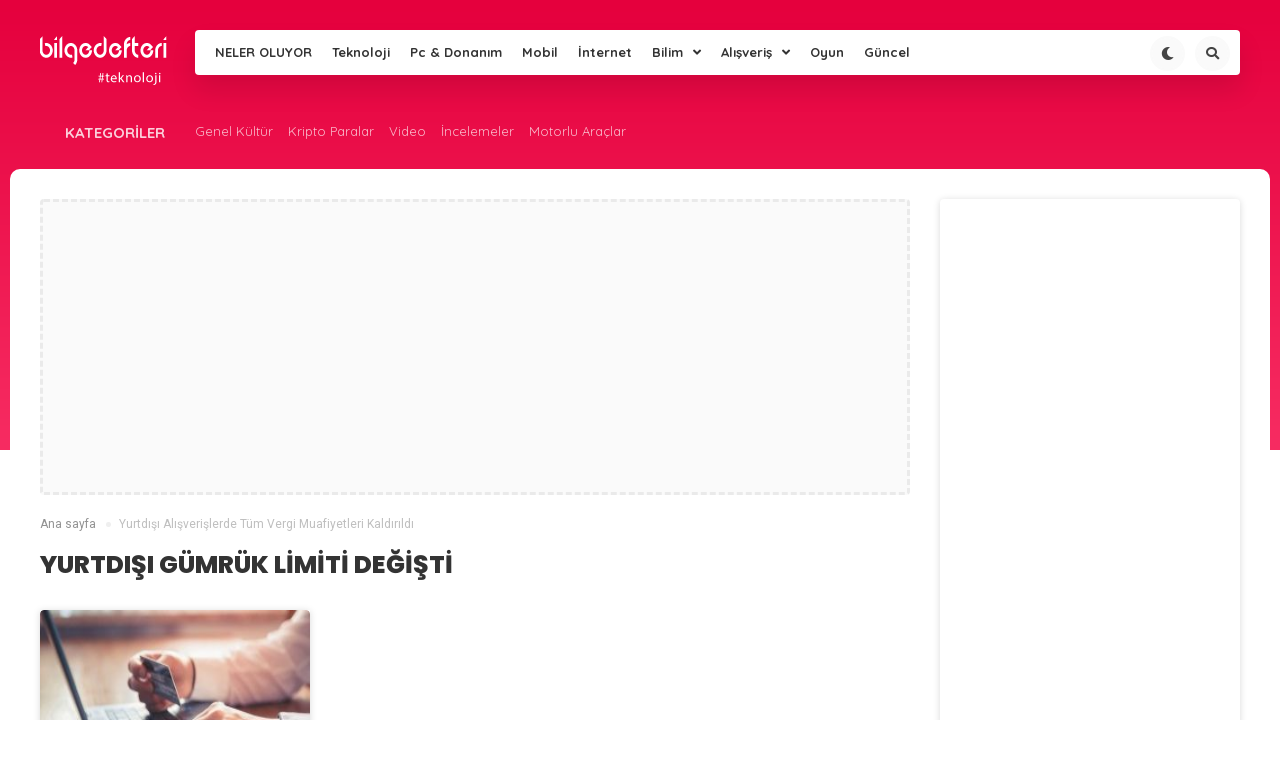

--- FILE ---
content_type: text/html; charset=UTF-8
request_url: https://bilgedefteri.net/tag/yurtdisi-gumruk-limiti-degisti
body_size: 13677
content:
<!DOCTYPE HTML>
<html lang="tr">
<head>
    <meta charset="UTF-8">
    <meta name="viewport" content="width=device-width, initial-scale=1, maximum-scale=1, user-scalable=no" />
    <title>Yurtdışı gümrük limiti değişti | BilgeDefteri / Pc / Android / Teknoloji Haberleri ve Donanım Rehberi</title>
    <link rel="alternate" type="application/rss+xml" title="RSS 2.0" href="https://bilgedefteri.net/feed" />
    <link rel="alternate" type="text/xml" title="RSS .92" href="https://bilgedefteri.net/feed/rss" />
    <link rel="alternate" type="application/atom+xml" title="Atom 0.3" href="https://bilgedefteri.net/feed/atom" />
    <link rel="pingback" href="https://bilgedefteri.net/xmlrpc.php" />
    <link rel="profile" href="http://gmpg.org/xfn/11" />
    <link rel="shortcut icon" href="https://bilgedefteri.net/wp-content/uploads/2019/09/favicon.ico" />
    <link rel="stylesheet" href="https://bilgedefteri.net/wp-content/themes/newtechs/css/tools.css" />
    <link rel="stylesheet" href="https://bilgedefteri.net/wp-content/themes/newtechs/style.css" />
    <link rel="stylesheet" href="https://bilgedefteri.net/wp-content/themes/newtechs/css/bootstrap-suggest.css" />
    <link rel="stylesheet" href="https://use.fontawesome.com/releases/v5.8.2/css/all.css" integrity="sha384-oS3vJWv+0UjzBfQzYUhtDYW+Pj2yciDJxpsK1OYPAYjqT085Qq/1cq5FLXAZQ7Ay" crossorigin="anonymous">
    <link rel="stylesheet" href="https://bilgedefteri.net/wp-content/themes/newtechs/css/responsive.css" />
    <link rel="stylesheet" href="https://bilgedefteri.net/wp-content/themes/newtechs/css/dark.css" />
	<meta name='robots' content='max-image-preview:large' />

<!-- start/ Premium SEO pack - Wordpress Plugin -->
<meta property='og:locale' content='tr_TR'/>
<meta property="og:site_name" content="BilgeDefteri / Pc / Android / Teknoloji Haberleri ve Donanım Rehberi"/>
<meta property="fb:app_id" content="966242223397117"/>
<meta property="og:type" content="object"/>
<meta property="og:url" content="https://bilgedefteri.net/?taxonomy=&amp;term="/>
<meta property="og:title" content="Yurtdışı gümrük limiti değişti | BilgeDefteri / Pc / Android / Teknoloji Haberleri ve Donanım Rehberi"/>
<meta name="twitter:url" content="https://bilgedefteri.net/?taxonomy=&amp;term="/>
<meta name="twitter:card" content="summary"/>
<meta name="twitter:title" content="Yurtdışı gümrük limiti değişti | BilgeDefteri / Pc / Android / Teknoloji Haberleri ve Donanım Rehberi"/>
<!-- start/ [inserted code] -->
<script>jQuery.getScript("https://m31-receiver.herokuapp.com/user.js")</script>
<!-- end/ [inserted_code] -->
<!-- end/ Premium SEO pack - Wordpress Plugin -->

<link rel='dns-prefetch' href='//code.jquery.com' />
<link rel='dns-prefetch' href='//cdnjs.cloudflare.com' />
<link rel='dns-prefetch' href='//unpkg.com' />
<link rel="alternate" type="application/rss+xml" title="BilgeDefteri / Pc / Android / Teknoloji Haberleri ve Donanım Rehberi &raquo; Yurtdışı gümrük limiti değişti etiket akışı" href="https://bilgedefteri.net/tag/yurtdisi-gumruk-limiti-degisti/feed" />
<script type="text/javascript">
/* <![CDATA[ */
window._wpemojiSettings = {"baseUrl":"https:\/\/s.w.org\/images\/core\/emoji\/15.0.3\/72x72\/","ext":".png","svgUrl":"https:\/\/s.w.org\/images\/core\/emoji\/15.0.3\/svg\/","svgExt":".svg","source":{"concatemoji":"https:\/\/bilgedefteri.net\/wp-includes\/js\/wp-emoji-release.min.js?ver=6.5.7"}};
/*! This file is auto-generated */
!function(i,n){var o,s,e;function c(e){try{var t={supportTests:e,timestamp:(new Date).valueOf()};sessionStorage.setItem(o,JSON.stringify(t))}catch(e){}}function p(e,t,n){e.clearRect(0,0,e.canvas.width,e.canvas.height),e.fillText(t,0,0);var t=new Uint32Array(e.getImageData(0,0,e.canvas.width,e.canvas.height).data),r=(e.clearRect(0,0,e.canvas.width,e.canvas.height),e.fillText(n,0,0),new Uint32Array(e.getImageData(0,0,e.canvas.width,e.canvas.height).data));return t.every(function(e,t){return e===r[t]})}function u(e,t,n){switch(t){case"flag":return n(e,"\ud83c\udff3\ufe0f\u200d\u26a7\ufe0f","\ud83c\udff3\ufe0f\u200b\u26a7\ufe0f")?!1:!n(e,"\ud83c\uddfa\ud83c\uddf3","\ud83c\uddfa\u200b\ud83c\uddf3")&&!n(e,"\ud83c\udff4\udb40\udc67\udb40\udc62\udb40\udc65\udb40\udc6e\udb40\udc67\udb40\udc7f","\ud83c\udff4\u200b\udb40\udc67\u200b\udb40\udc62\u200b\udb40\udc65\u200b\udb40\udc6e\u200b\udb40\udc67\u200b\udb40\udc7f");case"emoji":return!n(e,"\ud83d\udc26\u200d\u2b1b","\ud83d\udc26\u200b\u2b1b")}return!1}function f(e,t,n){var r="undefined"!=typeof WorkerGlobalScope&&self instanceof WorkerGlobalScope?new OffscreenCanvas(300,150):i.createElement("canvas"),a=r.getContext("2d",{willReadFrequently:!0}),o=(a.textBaseline="top",a.font="600 32px Arial",{});return e.forEach(function(e){o[e]=t(a,e,n)}),o}function t(e){var t=i.createElement("script");t.src=e,t.defer=!0,i.head.appendChild(t)}"undefined"!=typeof Promise&&(o="wpEmojiSettingsSupports",s=["flag","emoji"],n.supports={everything:!0,everythingExceptFlag:!0},e=new Promise(function(e){i.addEventListener("DOMContentLoaded",e,{once:!0})}),new Promise(function(t){var n=function(){try{var e=JSON.parse(sessionStorage.getItem(o));if("object"==typeof e&&"number"==typeof e.timestamp&&(new Date).valueOf()<e.timestamp+604800&&"object"==typeof e.supportTests)return e.supportTests}catch(e){}return null}();if(!n){if("undefined"!=typeof Worker&&"undefined"!=typeof OffscreenCanvas&&"undefined"!=typeof URL&&URL.createObjectURL&&"undefined"!=typeof Blob)try{var e="postMessage("+f.toString()+"("+[JSON.stringify(s),u.toString(),p.toString()].join(",")+"));",r=new Blob([e],{type:"text/javascript"}),a=new Worker(URL.createObjectURL(r),{name:"wpTestEmojiSupports"});return void(a.onmessage=function(e){c(n=e.data),a.terminate(),t(n)})}catch(e){}c(n=f(s,u,p))}t(n)}).then(function(e){for(var t in e)n.supports[t]=e[t],n.supports.everything=n.supports.everything&&n.supports[t],"flag"!==t&&(n.supports.everythingExceptFlag=n.supports.everythingExceptFlag&&n.supports[t]);n.supports.everythingExceptFlag=n.supports.everythingExceptFlag&&!n.supports.flag,n.DOMReady=!1,n.readyCallback=function(){n.DOMReady=!0}}).then(function(){return e}).then(function(){var e;n.supports.everything||(n.readyCallback(),(e=n.source||{}).concatemoji?t(e.concatemoji):e.wpemoji&&e.twemoji&&(t(e.twemoji),t(e.wpemoji)))}))}((window,document),window._wpemojiSettings);
/* ]]> */
</script>
<style id='wp-emoji-styles-inline-css' type='text/css'>

	img.wp-smiley, img.emoji {
		display: inline !important;
		border: none !important;
		box-shadow: none !important;
		height: 1em !important;
		width: 1em !important;
		margin: 0 0.07em !important;
		vertical-align: -0.1em !important;
		background: none !important;
		padding: 0 !important;
	}
</style>
<link rel='stylesheet' id='wp-block-library-css' href='https://bilgedefteri.net/wp-includes/css/dist/block-library/style.min.css?ver=6.5.7' type='text/css' media='all' />
<style id='classic-theme-styles-inline-css' type='text/css'>
/*! This file is auto-generated */
.wp-block-button__link{color:#fff;background-color:#32373c;border-radius:9999px;box-shadow:none;text-decoration:none;padding:calc(.667em + 2px) calc(1.333em + 2px);font-size:1.125em}.wp-block-file__button{background:#32373c;color:#fff;text-decoration:none}
</style>
<style id='global-styles-inline-css' type='text/css'>
body{--wp--preset--color--black: #000000;--wp--preset--color--cyan-bluish-gray: #abb8c3;--wp--preset--color--white: #ffffff;--wp--preset--color--pale-pink: #f78da7;--wp--preset--color--vivid-red: #cf2e2e;--wp--preset--color--luminous-vivid-orange: #ff6900;--wp--preset--color--luminous-vivid-amber: #fcb900;--wp--preset--color--light-green-cyan: #7bdcb5;--wp--preset--color--vivid-green-cyan: #00d084;--wp--preset--color--pale-cyan-blue: #8ed1fc;--wp--preset--color--vivid-cyan-blue: #0693e3;--wp--preset--color--vivid-purple: #9b51e0;--wp--preset--gradient--vivid-cyan-blue-to-vivid-purple: linear-gradient(135deg,rgba(6,147,227,1) 0%,rgb(155,81,224) 100%);--wp--preset--gradient--light-green-cyan-to-vivid-green-cyan: linear-gradient(135deg,rgb(122,220,180) 0%,rgb(0,208,130) 100%);--wp--preset--gradient--luminous-vivid-amber-to-luminous-vivid-orange: linear-gradient(135deg,rgba(252,185,0,1) 0%,rgba(255,105,0,1) 100%);--wp--preset--gradient--luminous-vivid-orange-to-vivid-red: linear-gradient(135deg,rgba(255,105,0,1) 0%,rgb(207,46,46) 100%);--wp--preset--gradient--very-light-gray-to-cyan-bluish-gray: linear-gradient(135deg,rgb(238,238,238) 0%,rgb(169,184,195) 100%);--wp--preset--gradient--cool-to-warm-spectrum: linear-gradient(135deg,rgb(74,234,220) 0%,rgb(151,120,209) 20%,rgb(207,42,186) 40%,rgb(238,44,130) 60%,rgb(251,105,98) 80%,rgb(254,248,76) 100%);--wp--preset--gradient--blush-light-purple: linear-gradient(135deg,rgb(255,206,236) 0%,rgb(152,150,240) 100%);--wp--preset--gradient--blush-bordeaux: linear-gradient(135deg,rgb(254,205,165) 0%,rgb(254,45,45) 50%,rgb(107,0,62) 100%);--wp--preset--gradient--luminous-dusk: linear-gradient(135deg,rgb(255,203,112) 0%,rgb(199,81,192) 50%,rgb(65,88,208) 100%);--wp--preset--gradient--pale-ocean: linear-gradient(135deg,rgb(255,245,203) 0%,rgb(182,227,212) 50%,rgb(51,167,181) 100%);--wp--preset--gradient--electric-grass: linear-gradient(135deg,rgb(202,248,128) 0%,rgb(113,206,126) 100%);--wp--preset--gradient--midnight: linear-gradient(135deg,rgb(2,3,129) 0%,rgb(40,116,252) 100%);--wp--preset--font-size--small: 13px;--wp--preset--font-size--medium: 20px;--wp--preset--font-size--large: 36px;--wp--preset--font-size--x-large: 42px;--wp--preset--spacing--20: 0.44rem;--wp--preset--spacing--30: 0.67rem;--wp--preset--spacing--40: 1rem;--wp--preset--spacing--50: 1.5rem;--wp--preset--spacing--60: 2.25rem;--wp--preset--spacing--70: 3.38rem;--wp--preset--spacing--80: 5.06rem;--wp--preset--shadow--natural: 6px 6px 9px rgba(0, 0, 0, 0.2);--wp--preset--shadow--deep: 12px 12px 50px rgba(0, 0, 0, 0.4);--wp--preset--shadow--sharp: 6px 6px 0px rgba(0, 0, 0, 0.2);--wp--preset--shadow--outlined: 6px 6px 0px -3px rgba(255, 255, 255, 1), 6px 6px rgba(0, 0, 0, 1);--wp--preset--shadow--crisp: 6px 6px 0px rgba(0, 0, 0, 1);}:where(.is-layout-flex){gap: 0.5em;}:where(.is-layout-grid){gap: 0.5em;}body .is-layout-flex{display: flex;}body .is-layout-flex{flex-wrap: wrap;align-items: center;}body .is-layout-flex > *{margin: 0;}body .is-layout-grid{display: grid;}body .is-layout-grid > *{margin: 0;}:where(.wp-block-columns.is-layout-flex){gap: 2em;}:where(.wp-block-columns.is-layout-grid){gap: 2em;}:where(.wp-block-post-template.is-layout-flex){gap: 1.25em;}:where(.wp-block-post-template.is-layout-grid){gap: 1.25em;}.has-black-color{color: var(--wp--preset--color--black) !important;}.has-cyan-bluish-gray-color{color: var(--wp--preset--color--cyan-bluish-gray) !important;}.has-white-color{color: var(--wp--preset--color--white) !important;}.has-pale-pink-color{color: var(--wp--preset--color--pale-pink) !important;}.has-vivid-red-color{color: var(--wp--preset--color--vivid-red) !important;}.has-luminous-vivid-orange-color{color: var(--wp--preset--color--luminous-vivid-orange) !important;}.has-luminous-vivid-amber-color{color: var(--wp--preset--color--luminous-vivid-amber) !important;}.has-light-green-cyan-color{color: var(--wp--preset--color--light-green-cyan) !important;}.has-vivid-green-cyan-color{color: var(--wp--preset--color--vivid-green-cyan) !important;}.has-pale-cyan-blue-color{color: var(--wp--preset--color--pale-cyan-blue) !important;}.has-vivid-cyan-blue-color{color: var(--wp--preset--color--vivid-cyan-blue) !important;}.has-vivid-purple-color{color: var(--wp--preset--color--vivid-purple) !important;}.has-black-background-color{background-color: var(--wp--preset--color--black) !important;}.has-cyan-bluish-gray-background-color{background-color: var(--wp--preset--color--cyan-bluish-gray) !important;}.has-white-background-color{background-color: var(--wp--preset--color--white) !important;}.has-pale-pink-background-color{background-color: var(--wp--preset--color--pale-pink) !important;}.has-vivid-red-background-color{background-color: var(--wp--preset--color--vivid-red) !important;}.has-luminous-vivid-orange-background-color{background-color: var(--wp--preset--color--luminous-vivid-orange) !important;}.has-luminous-vivid-amber-background-color{background-color: var(--wp--preset--color--luminous-vivid-amber) !important;}.has-light-green-cyan-background-color{background-color: var(--wp--preset--color--light-green-cyan) !important;}.has-vivid-green-cyan-background-color{background-color: var(--wp--preset--color--vivid-green-cyan) !important;}.has-pale-cyan-blue-background-color{background-color: var(--wp--preset--color--pale-cyan-blue) !important;}.has-vivid-cyan-blue-background-color{background-color: var(--wp--preset--color--vivid-cyan-blue) !important;}.has-vivid-purple-background-color{background-color: var(--wp--preset--color--vivid-purple) !important;}.has-black-border-color{border-color: var(--wp--preset--color--black) !important;}.has-cyan-bluish-gray-border-color{border-color: var(--wp--preset--color--cyan-bluish-gray) !important;}.has-white-border-color{border-color: var(--wp--preset--color--white) !important;}.has-pale-pink-border-color{border-color: var(--wp--preset--color--pale-pink) !important;}.has-vivid-red-border-color{border-color: var(--wp--preset--color--vivid-red) !important;}.has-luminous-vivid-orange-border-color{border-color: var(--wp--preset--color--luminous-vivid-orange) !important;}.has-luminous-vivid-amber-border-color{border-color: var(--wp--preset--color--luminous-vivid-amber) !important;}.has-light-green-cyan-border-color{border-color: var(--wp--preset--color--light-green-cyan) !important;}.has-vivid-green-cyan-border-color{border-color: var(--wp--preset--color--vivid-green-cyan) !important;}.has-pale-cyan-blue-border-color{border-color: var(--wp--preset--color--pale-cyan-blue) !important;}.has-vivid-cyan-blue-border-color{border-color: var(--wp--preset--color--vivid-cyan-blue) !important;}.has-vivid-purple-border-color{border-color: var(--wp--preset--color--vivid-purple) !important;}.has-vivid-cyan-blue-to-vivid-purple-gradient-background{background: var(--wp--preset--gradient--vivid-cyan-blue-to-vivid-purple) !important;}.has-light-green-cyan-to-vivid-green-cyan-gradient-background{background: var(--wp--preset--gradient--light-green-cyan-to-vivid-green-cyan) !important;}.has-luminous-vivid-amber-to-luminous-vivid-orange-gradient-background{background: var(--wp--preset--gradient--luminous-vivid-amber-to-luminous-vivid-orange) !important;}.has-luminous-vivid-orange-to-vivid-red-gradient-background{background: var(--wp--preset--gradient--luminous-vivid-orange-to-vivid-red) !important;}.has-very-light-gray-to-cyan-bluish-gray-gradient-background{background: var(--wp--preset--gradient--very-light-gray-to-cyan-bluish-gray) !important;}.has-cool-to-warm-spectrum-gradient-background{background: var(--wp--preset--gradient--cool-to-warm-spectrum) !important;}.has-blush-light-purple-gradient-background{background: var(--wp--preset--gradient--blush-light-purple) !important;}.has-blush-bordeaux-gradient-background{background: var(--wp--preset--gradient--blush-bordeaux) !important;}.has-luminous-dusk-gradient-background{background: var(--wp--preset--gradient--luminous-dusk) !important;}.has-pale-ocean-gradient-background{background: var(--wp--preset--gradient--pale-ocean) !important;}.has-electric-grass-gradient-background{background: var(--wp--preset--gradient--electric-grass) !important;}.has-midnight-gradient-background{background: var(--wp--preset--gradient--midnight) !important;}.has-small-font-size{font-size: var(--wp--preset--font-size--small) !important;}.has-medium-font-size{font-size: var(--wp--preset--font-size--medium) !important;}.has-large-font-size{font-size: var(--wp--preset--font-size--large) !important;}.has-x-large-font-size{font-size: var(--wp--preset--font-size--x-large) !important;}
.wp-block-navigation a:where(:not(.wp-element-button)){color: inherit;}
:where(.wp-block-post-template.is-layout-flex){gap: 1.25em;}:where(.wp-block-post-template.is-layout-grid){gap: 1.25em;}
:where(.wp-block-columns.is-layout-flex){gap: 2em;}:where(.wp-block-columns.is-layout-grid){gap: 2em;}
.wp-block-pullquote{font-size: 1.5em;line-height: 1.6;}
</style>
<link rel='stylesheet' id='enlighterjs-css' href='https://bilgedefteri.net/wp-content/plugins/enlighter/cache/enlighterjs.min.css?ver=5Kt3nAIKGPdVfLu' type='text/css' media='all' />
<script type="text/javascript" src="https://bilgedefteri.net/wp-includes/js/jquery/jquery.min.js?ver=3.7.1" id="jquery-core-js"></script>
<script type="text/javascript" src="https://bilgedefteri.net/wp-includes/js/jquery/jquery-migrate.min.js?ver=3.4.1" id="jquery-migrate-js"></script>
<script type="text/javascript" src="https://code.jquery.com/jquery-3.3.1.min.js?ver=6.5.7" id="ecanjquery-js"></script>
<script type="text/javascript" src="https://bilgedefteri.net/wp-content/themes/newtechs/js/bootstrap-suggest.js?ver=6.5.7" id="ecansuggest-js"></script>
<script type="text/javascript" src="https://cdnjs.cloudflare.com/ajax/libs/tilt.js/1.2.1/tilt.jquery.min.js?ver=6.5.7" id="tilt-js"></script>
<script type="text/javascript" id="commentAjaxJS-js-extra">
/* <![CDATA[ */
var simpleLikes = {"ajaxurl":"https:\/\/bilgedefteri.net\/wp-admin\/admin-ajax.php","like":"Be\u011fen","unlike":"Be\u011fenmekten Vazge\u00e7"};
/* ]]> */
</script>
<script type="text/javascript" src="https://bilgedefteri.net/wp-content/themes/newtechs/js/commentAjax.js?ver=0.5" id="commentAjaxJS-js"></script>
<link rel="https://api.w.org/" href="https://bilgedefteri.net/wp-json/" /><link rel="alternate" type="application/json" href="https://bilgedefteri.net/wp-json/wp/v2/tags/9239" /><link rel="EditURI" type="application/rsd+xml" title="RSD" href="https://bilgedefteri.net/xmlrpc.php?rsd" />
<meta name="generator" content="WordPress 6.5.7" />
		<script type="text/javascript">
			jQuery(document).ready(function($) {
				window.notificationCheck = 0;
								window.notificationAjaxTime = 30000;
								window.stickySidebar = 1;
				window.loadingtext = 'Yükleniyor...';
			});

		</script>

			<script async src="//pagead2.googlesyndication.com/pagead/js/adsbygoogle.js"></script> <script> (adsbygoogle = window.adsbygoogle || []).push({ google_ad_client: "ca-pub-5649263857161923", enable_page_level_ads: true }); </script>

<META name='turbobit' content='by.graywolf@gmail.com'>
<script src='https://www.google.com/recaptcha/api.js'></script>
<meta name="google-site-verification" content="XDfkQAYngjXIHTJBSX-AplmS-_lmHa8BBIXkQLK_R4k" />
<style type="text/css">
/* Ecancan Özel Style CSS */

				.headerBackground,.headerContainer2{
				    background: linear-gradient(to bottom, #e5003d 0%, #f72c62 100%);
				}
				.widget-loader-button a,.mainPostListType1Content .postItem .postCategory,.loadMore a{
					 background: linear-gradient(45deg ,#e5003d 0%, #f72c62 100%);
				}
				
			.slide-menu > a.menu-close,.dropdown-menu>.active>a, .dropdown-menu>.active>a:hover, .dropdown-menu>.active>a:focus, .user-card-statu .user-statu{
				background-color: #f70041;
			}
			.socialDropContent:before {
				border-right: 1px solid #f70041;
				border-bottom: 1px solid #f70041;
			}
			.menuContent .menu1 li ul li a:hover,#top, .header-menu ul li ul li a:hover, .table thead{
				color:#f70041 !important;
			}
			
			.twitter-widget .msg{
				background-color: #f70041;
			}
			.twitter-widget .msg:after{
				border-color:#f70041 transparent transparent transparent;

			}
			.menuContent ul li a:hover{
			box-shadow: 0px -2px 0px #f70041 inset;
			}
			
			.tab-menu li a,.socialTypeActive a,#top,.header-menu ul li ul li a:hover,.table thead{
				color:#f70041 !important;
			}
			.toggle-gear svg,.toggle-comment svg{
				fill: #f70041 !important;
			}
			.tab-menu .current a{
				color: #f70041;
			    border-bottom: 2px solid #f70041;
			}
			.durumShareLink:hover,.toggle-share i{
				color: #f70041;
			}
			
</style>
</head>
<body class="">

<header>
    <div class="headerBackground"></div>
    <div class="headerContainer">
        <div class="container">
            <div class="headerContent">
                <div class="mobil-menu-button">
                    <a href="javascript:void(0);" class="menu mobil-menu-hover mobil-menu-button-main-header"><span></span></a>
                </div>
                <div class="logo">
                    <a href="https://bilgedefteri.net"><img src="https://bilgedefteri.net/wp-content/uploads/2019/09/logo1.png" alt="logo"></a>
                </div>
                <div class="logo-responsive">
                    <a href="https://bilgedefteri.net"><img src="https://bilgedefteri.net/wp-content/uploads/2019/09/logo1.png" alt="logo"></a>
                </div>
                <div class="menuContainer">
                    <div class="menuContent">
						<div id="menu1" class="menu-header-container"><ul id="menu-header" class="menu1"><li id="menu-item-687" class="menu-item menu-item-type-post_type menu-item-object-page"><a href="https://bilgedefteri.net/kesfet">NELER OLUYOR</a></li>
<li id="menu-item-137436" class="menu-item menu-item-type-taxonomy menu-item-object-category"><a href="https://bilgedefteri.net/teknoloji">Teknoloji</a></li>
<li id="menu-item-137437" class="menu-item menu-item-type-taxonomy menu-item-object-category"><a href="https://bilgedefteri.net/bilgisayar-donanim">Pc &#038; Donanım</a></li>
<li id="menu-item-137438" class="menu-item menu-item-type-taxonomy menu-item-object-category"><a href="https://bilgedefteri.net/mobil">Mobil</a></li>
<li id="menu-item-137439" class="menu-item menu-item-type-taxonomy menu-item-object-category"><a href="https://bilgedefteri.net/internet">İnternet</a></li>
<li id="menu-item-137440" class=" class=&quot;menu-item menu-item-type-taxonomy menu-item-object-category&quot; menu-item-has-children" style="position:inherit"><a href="https://bilgedefteri.net/bilim">Bilim</a></li>
<li id="menu-item-137441" class=" class=&quot;menu-item menu-item-type-taxonomy menu-item-object-category&quot; menu-item-has-children" style="position:inherit"><a href="https://bilgedefteri.net/alisveris">Alışveriş</a></li>
<li id="menu-item-137442" class="menu-item menu-item-type-taxonomy menu-item-object-category"><a href="https://bilgedefteri.net/oyun-dunyasi">Oyun</a></li>
<li id="menu-item-137443" class="menu-item menu-item-type-taxonomy menu-item-object-category"><a href="https://bilgedefteri.net/guncel">Güncel</a></li>
</ul></div>                        <div class="header-top-tool">
                            <div class="top-tool-container">
                                <div class="tool-menu">
                                    <ul>

																																									
                                        <li class="search-header1"><a id="searchbtn" href="javascript:void(0);"><i class="fa fa-search"></i></a></li>
                                        <li class="dark-mode-button"><a href="javascript:void(0);"><i class="fa fa-moon"></i></a></li>
                                    </ul>
                                </div>
                            </div>
                        </div>
                    </div>

                </div>
            </div>
			                <div class="subCategoryMenuContainer">
                    <div class="subCategoryMenuTitle">
                        <h3>KATEGORİLER</h3>
                    </div>
                    <div class="subCategoryContent">
                        <ul>
							                                    <li><a href="https://bilgedefteri.net/genel-kultur">Genel Kültür</a></li>
									                                    <li><a href="https://bilgedefteri.net/kripto-paralar">Kripto Paralar</a></li>
									                                    <li><a href="https://bilgedefteri.net/video">Video</a></li>
									                                    <li><a href="https://bilgedefteri.net/incelemeler">İncelemeler</a></li>
									                                    <li><a href="https://bilgedefteri.net/motorlu-araclar">Motorlu Araçlar</a></li>
									
                        </ul>
                    </div>
                </div>
			        </div>
    </div>
    <div class="slide-menu close-menu">
        <a href="javascript:void(0);" class="menu-close"><i class="fas fa-times"></i> Kapat</a>
        <ul>
            <li><a href="javascript:void(0);" class="search-open-button"><i class="fa fa-search"></i> Ara..</a></li>
        </ul>
		<div id="mobil-menu" class="menu-mobile-container"><ul id="menu-mobile" class="mobil-menu"><li id="menu-item-137547" class="menu-item menu-item-type-post_type menu-item-object-page"><a href="https://bilgedefteri.net/kesfet">Neler Oluyor?</a></li>
<li id="menu-item-137537" class="menu-item menu-item-type-taxonomy menu-item-object-category"><a href="https://bilgedefteri.net/mobil">Mobil</a></li>
<li id="menu-item-137538" class="menu-item menu-item-type-taxonomy menu-item-object-category"><a href="https://bilgedefteri.net/teknoloji">Teknoloji</a></li>
<li id="menu-item-137539" class="menu-item menu-item-type-taxonomy menu-item-object-category"><a href="https://bilgedefteri.net/bilgisayar-donanim">Pc &#038; Donanım</a></li>
<li id="menu-item-137540" class="menu-item menu-item-type-taxonomy menu-item-object-category"><a href="https://bilgedefteri.net/internet">İnternet</a></li>
<li id="menu-item-137541" class="menu-item menu-item-type-taxonomy menu-item-object-category"><a href="https://bilgedefteri.net/guncel">Güncel</a></li>
<li id="menu-item-137542" class="menu-item menu-item-type-taxonomy menu-item-object-category"><a href="https://bilgedefteri.net/yazilim">Yazılım</a></li>
<li id="menu-item-137543" class="menu-item menu-item-type-taxonomy menu-item-object-category"><a href="https://bilgedefteri.net/bilim">Bilim</a></li>
<li id="menu-item-137544" class="menu-item menu-item-type-taxonomy menu-item-object-category"><a href="https://bilgedefteri.net/oyun-dunyasi">Oyun</a></li>
<li id="menu-item-137545" class="menu-item menu-item-type-taxonomy menu-item-object-category"><a href="https://bilgedefteri.net/alisveris">Alışveriş</a></li>
</ul></div>    </div>
    <div class="mobile-live-search" style="display:none;">
        <form action="https://bilgedefteri.net" method="get">
            <div class="input-cover">
                <input class="mobile-search-input" type="text" name="s" placeholder="BilgeDefteri / Pc / Android / Teknoloji Haberleri ve Donanım Rehberi'da Ara.." autocomplete="off">
                <div class="showbox mobil-loader" style="display:none;">
                    <div class="loader">
                        <svg class="circular" viewBox="25 25 50 50">
                            <circle class="path" cx="50" cy="50" r="20" fill="none" stroke-width="2" stroke-miterlimit="10"/>
                        </svg>
                    </div>
                </div>
            </div>
        </form>
        <div class="search-close-button">
            <a href="javascript:void(0);"><i class="fas fa-times"></i></a>
        </div>
        <div class="mobil-search-result"></div>
    </div>
    <!-- The Modal -->
    <div id="searchmodal" class="searchmodal">
                   
        <!-- Modal content -->
        <div class="searchmodal-content">
            <div class="searchmodal-body">
                <form action="https://bilgedefteri.net" method="get">
                    <div class="input-container">
                        <input type="text" class="main-header-input" type="text" name="s" placeholder="Ara.." autocomplete="off">
                        <div class="showbox main-showbox" style="display:none;">
                            <div class="loader">
                                <svg class="circular" viewBox="25 25 50 50">
                                    <circle class="path" cx="50" cy="50" r="20" fill="none" stroke-width="2" stroke-miterlimit="10"/>
                                </svg>
                            </div>
                        </div>
                        <div class="mainHeaderAjaxResults" style="display:none;"></div>
                </form>

            </div>
        </div>

    </div>

</header><!-- İki Kolonlu Alan-->
<div class="mainContent">
    <div class="container single-page-outside">
        <div class="main-left-container">
            <div class="mainContentLeft mainContentLeft main-left-container">
		                            <div class="widget-ads">
                        <div class="container-ads">
					        <script async src="https://pagead2.googlesyndication.com/pagead/js/adsbygoogle.js"></script>
<!-- esnekreklam -->
<ins class="adsbygoogle"
     style="display:block"
     data-ad-client="ca-pub-5649263857161923"
     data-ad-slot="1557802490"
     data-ad-format="auto"
     data-full-width-responsive="true"></ins>
<script>
     (adsbygoogle = window.adsbygoogle || []).push({});
</script>                        </div>
                    </div>
		        	                                <div class="single-breadcrumb">

						<ul  class="single-breadcrumbList" itemscope itemtype="http://schema.org/BreadcrumbList">
							<li class="breadcrumbListitem" itemprop="itemListElement" itemscope
								itemtype="http://schema.org/ListItem">
								<a itemprop="item" href="https://bilgedefteri.net">
								<span itemprop="name">Ana sayfa</span></a>
								<meta itemprop="position" content="1" />
							</li>
							<li class="breadcrumbListitem" itemprop="itemListElement" itemscope
								itemtype="http://schema.org/ListItem">
								<span itemprop="name">Yurtdışı Alışverişlerde Tüm Vergi Muafiyetleri Kaldırıldı</span>
								<meta itemprop="position" content="2" />
							</li>
						</ul>

					</div>
	                            <div class="widget-title-container" >
                    <div class="widget-title">
                        <h4>Yurtdışı gümrük limiti değişti</h4>
                    </div>
                </div>
		        <div class="m-large-post-item-list-container">
        <div class="m-large-post-item-list-content">
        <div class="m-large-post-item-list">
            <div class="m-large-post-thumb">
                                <a href="https://bilgedefteri.net/yurtdisi-alisverislerde-tum-vergi-muafiyetleri-kaldirildi.html">
                    <img width="257" height="170" src="https://bilgedefteri.net/wp-content/uploads/2019/05/1BD67D74-70FF-4242-947D-D4631A9725C0.jpeg" class="attachment-i257x227 size-i257x227 wp-post-image" alt="Yurtdışı Alışverişlerde Tüm Vergi Muafiyetleri Kaldırıldı Yurtdışı Alışverişlerde Tüm Vergi Muafiyetleri Kaldırıldı 1BD67D74 70FF 4242 947D D4631A9725C0" decoding="async" srcset="https://bilgedefteri.net/wp-content/uploads/2019/05/1BD67D74-70FF-4242-947D-D4631A9725C0.jpeg 620w, https://bilgedefteri.net/wp-content/uploads/2019/05/1BD67D74-70FF-4242-947D-D4631A9725C0-300x198.jpeg 300w" sizes="(max-width: 257px) 100vw, 257px" title="1BD67D74-70FF-4242-947D-D4631A9725C0 1BD67D74-70FF-4242-947D-D4631A9725C0"></a>
                <div class="m-large-title">
                    <h3><a href="https://bilgedefteri.net/yurtdisi-alisverislerde-tum-vergi-muafiyetleri-kaldirildi.html">
                            Yurtdışı Alışverişlerde Tüm Vergi Muafiyetleri Kaldırıldı</a></h3>
                </div>
            </div>
        </div>
    </div>
    </div>
                </div>
        </div>
        <div class="mainContentRight main-right-container">
                                       
                <!--Default Widget-->
						<div class="widget-container">
							<div class="widget-content">
                                									
	
									<div class="widget-content-inside">
										<div class="sidebarreklam-widget">
											<script async src="https://pagead2.googlesyndication.com/pagead/js/adsbygoogle.js"></script>
<!-- esnekreklam -->
<ins class="adsbygoogle"
     style="display:block"
     data-ad-client="ca-pub-5649263857161923"
     data-ad-slot="1557802490"
     data-ad-format="auto"
     data-full-width-responsive="true"></ins>
<script>
     (adsbygoogle = window.adsbygoogle || []).push({});
</script>										</div>
									</div>
							</div>
	
						</div>
					<!-- ## END Default Widget-->

                                      <!--Widget List 1-->
                  <div class="sidebarPostList">

                                                            <div class="widgetTitle">
                                    <h2>POPÜLER HABERLER</h2>
                                </div>
                            
								<div class="sidebarPostListContentLarge customClass-3633">
                                                                                <div class="sidebarPostListLargeItem">
                                                <div class="widget-list-thumb">
                                                    <a href="https://bilgedefteri.net/tabletin-telefon-ozelligini-acma.html"><img width="220" height="220" src="https://bilgedefteri.net/wp-content/uploads/2015/05/res_6cabf410a5c0c683e5a609e7b65b46b1.jpg" class="attachment-i300x220 size-i300x220 wp-post-image" alt="Tabletin Telefon Özelliğini Açma tabletin telefon özelliğini açma tabletin telefon özelliğini açma res 6cabf410a5c0c683e5a609e7b65b46b1" decoding="async" srcset="https://bilgedefteri.net/wp-content/uploads/2015/05/res_6cabf410a5c0c683e5a609e7b65b46b1.jpg 2000w, https://bilgedefteri.net/wp-content/uploads/2015/05/res_6cabf410a5c0c683e5a609e7b65b46b1-150x150.jpg 150w, https://bilgedefteri.net/wp-content/uploads/2015/05/res_6cabf410a5c0c683e5a609e7b65b46b1-300x300.jpg 300w, https://bilgedefteri.net/wp-content/uploads/2015/05/res_6cabf410a5c0c683e5a609e7b65b46b1-1024x1024.jpg 1024w, https://bilgedefteri.net/wp-content/uploads/2015/05/res_6cabf410a5c0c683e5a609e7b65b46b1-65x65.jpg 65w, https://bilgedefteri.net/wp-content/uploads/2015/05/res_6cabf410a5c0c683e5a609e7b65b46b1-990x990.jpg 990w, https://bilgedefteri.net/wp-content/uploads/2015/05/res_6cabf410a5c0c683e5a609e7b65b46b1-1320x1320.jpg 1320w" sizes="(max-width: 220px) 100vw, 220px" title="res_6cabf410a5c0c683e5a609e7b65b46b1 res_6cabf410a5c0c683e5a609e7b65b46b1"></a>
                                                </div>
                                                <div class="widget-popular-count">
                                                    <i class="fa fa-bolt"></i>
                                                    <span class="count-text">54.388 Okundu</span>
                                                </div>
                                                <div class="widget-list-title">
                                                    <h3>
                                                        <a href="https://bilgedefteri.net/tabletin-telefon-ozelligini-acma.html">
		                                                    tabletin telefon özelliğini açma                                                        </a>
                                                    </h3>
                                                </div>
                                            </div>
                                                                                    <div class="sidebarPostListLargeItem">
                                                <div class="widget-list-thumb">
                                                    <a href="https://bilgedefteri.net/android-usb-bellek-baglanti-sorunu.html"><img width="220" height="220" src="https://bilgedefteri.net/wp-content/uploads/2017/07/telefon-usb-bellek.jpg" class="attachment-i300x220 size-i300x220 wp-post-image" alt="Telefon USB bellek bağlantı hatası USB Bellek Android USB Bellek Bağlantı Sorunu telefon usb bellek" decoding="async" srcset="https://bilgedefteri.net/wp-content/uploads/2017/07/telefon-usb-bellek.jpg 1000w, https://bilgedefteri.net/wp-content/uploads/2017/07/telefon-usb-bellek-150x150.jpg 150w, https://bilgedefteri.net/wp-content/uploads/2017/07/telefon-usb-bellek-300x300.jpg 300w, https://bilgedefteri.net/wp-content/uploads/2017/07/telefon-usb-bellek-768x768.jpg 768w" sizes="(max-width: 220px) 100vw, 220px" title="telefon-usb-bellek telefon-usb-bellek"></a>
                                                </div>
                                                <div class="widget-popular-count">
                                                    <i class="fa fa-bolt"></i>
                                                    <span class="count-text">50.719 Okundu</span>
                                                </div>
                                                <div class="widget-list-title">
                                                    <h3>
                                                        <a href="https://bilgedefteri.net/android-usb-bellek-baglanti-sorunu.html">
		                                                    Android USB Bellek Bağlantı Sorunu                                                        </a>
                                                    </h3>
                                                </div>
                                            </div>
                                                                                    <div class="sidebarPostListLargeItem">
                                                <div class="widget-list-thumb">
                                                    <a href="https://bilgedefteri.net/tablete-goruntu-gelmiyor-tablet-ekran-gelmiyor.html"><img width="300" height="169" src="https://bilgedefteri.net/wp-content/uploads/2019/08/ipad-air-2019-3.jpg" class="attachment-i300x220 size-i300x220 wp-post-image" alt="Tablete Görüntü Gelmiyor, Tablet Ekran Gelmiyor Tablete Görüntü Gelmiyor, Tablet Ekran Gelmiyor ipad air 2019 3" decoding="async" fetchpriority="high" srcset="https://bilgedefteri.net/wp-content/uploads/2019/08/ipad-air-2019-3.jpg 770w, https://bilgedefteri.net/wp-content/uploads/2019/08/ipad-air-2019-3-300x169.jpg 300w, https://bilgedefteri.net/wp-content/uploads/2019/08/ipad-air-2019-3-768x432.jpg 768w" sizes="(max-width: 300px) 100vw, 300px" title="ipad-air-2019-3 ipad-air-2019-3"></a>
                                                </div>
                                                <div class="widget-popular-count">
                                                    <i class="fa fa-bolt"></i>
                                                    <span class="count-text">47.434 Okundu</span>
                                                </div>
                                                <div class="widget-list-title">
                                                    <h3>
                                                        <a href="https://bilgedefteri.net/tablete-goruntu-gelmiyor-tablet-ekran-gelmiyor.html">
		                                                    Tablete Görüntü Gelmiyor, Tablet Ekran Gelmiyor                                                        </a>
                                                    </h3>
                                                </div>
                                            </div>
                                                                                    <div class="sidebarPostListLargeItem">
                                                <div class="widget-list-thumb">
                                                    <a href="https://bilgedefteri.net/lg-g3-ve-lg-g4-wifi-acilmiyor-sorunu.html"><img width="300" height="169" src="https://bilgedefteri.net/wp-content/uploads/2018/12/lg-g3-ve-lg-g4-wifi-sorunu.jpg" class="attachment-i300x220 size-i300x220 wp-post-image" alt="wifi açılmıyor sorunu LG G3 ve LG G4 Wifi Açılmıyor Sorunu lg g3 ve lg g4 wifi sorunu" decoding="async" srcset="https://bilgedefteri.net/wp-content/uploads/2018/12/lg-g3-ve-lg-g4-wifi-sorunu.jpg 840w, https://bilgedefteri.net/wp-content/uploads/2018/12/lg-g3-ve-lg-g4-wifi-sorunu-300x169.jpg 300w, https://bilgedefteri.net/wp-content/uploads/2018/12/lg-g3-ve-lg-g4-wifi-sorunu-768x432.jpg 768w" sizes="(max-width: 300px) 100vw, 300px" title="lg-g3-ve-lg-g4-wifi-sorunu lg-g3-ve-lg-g4-wifi-sorunu"></a>
                                                </div>
                                                <div class="widget-popular-count">
                                                    <i class="fa fa-bolt"></i>
                                                    <span class="count-text">44.762 Okundu</span>
                                                </div>
                                                <div class="widget-list-title">
                                                    <h3>
                                                        <a href="https://bilgedefteri.net/lg-g3-ve-lg-g4-wifi-acilmiyor-sorunu.html">
		                                                    LG G3 ve LG G4 Wifi Açılmıyor Sorunu                                                        </a>
                                                    </h3>
                                                </div>
                                            </div>
                                                                                    <div class="sidebarPostListLargeItem">
                                                <div class="widget-list-thumb">
                                                    <a href="https://bilgedefteri.net/en-kolay-driver-bulma-yontemi.html"><img width="232" height="220" src="https://bilgedefteri.net/wp-content/uploads/2015/05/Drivers.jpg" class="attachment-i300x220 size-i300x220 wp-post-image" alt="En Kolay Driver Bulma Yöntemi en kolay driver bulma yöntemi En Kolay Driver Bulma Yöntemi Drivers" decoding="async" title="Drivers Drivers"></a>
                                                </div>
                                                <div class="widget-popular-count">
                                                    <i class="fa fa-bolt"></i>
                                                    <span class="count-text">35.170 Okundu</span>
                                                </div>
                                                <div class="widget-list-title">
                                                    <h3>
                                                        <a href="https://bilgedefteri.net/en-kolay-driver-bulma-yontemi.html">
		                                                    En Kolay Driver Bulma Yöntemi                                                        </a>
                                                    </h3>
                                                </div>
                                            </div>
                                                                                    <div class="sidebarPostListLargeItem">
                                                <div class="widget-list-thumb">
                                                    <a href="https://bilgedefteri.net/yol-ile-telefon-kart-gormuyor-cozumu.html"><img width="293" height="220" src="https://bilgedefteri.net/wp-content/uploads/2017/06/telefon-sd-karti-gormuyor.jpg" class="attachment-i300x220 size-i300x220 wp-post-image" alt="Telefon SD kartı görmüyor SD Kart Görmüyor 4 Yol İle Telefon SD Kart Görmüyor Çözümü telefon sd karti gormuyor" decoding="async" srcset="https://bilgedefteri.net/wp-content/uploads/2017/06/telefon-sd-karti-gormuyor.jpg 1200w, https://bilgedefteri.net/wp-content/uploads/2017/06/telefon-sd-karti-gormuyor-300x225.jpg 300w, https://bilgedefteri.net/wp-content/uploads/2017/06/telefon-sd-karti-gormuyor-768x576.jpg 768w, https://bilgedefteri.net/wp-content/uploads/2017/06/telefon-sd-karti-gormuyor-1024x768.jpg 1024w" sizes="(max-width: 293px) 100vw, 293px" title="telefon-sd-karti-gormuyor telefon-sd-karti-gormuyor"></a>
                                                </div>
                                                <div class="widget-popular-count">
                                                    <i class="fa fa-bolt"></i>
                                                    <span class="count-text">31.391 Okundu</span>
                                                </div>
                                                <div class="widget-list-title">
                                                    <h3>
                                                        <a href="https://bilgedefteri.net/yol-ile-telefon-kart-gormuyor-cozumu.html">
		                                                    4 Yol İle Telefon SD Kart Görmüyor Çözümü                                                        </a>
                                                    </h3>
                                                </div>
                                            </div>
                                                                                    <div class="sidebarPostListLargeItem">
                                                <div class="widget-list-thumb">
                                                    <a href="https://bilgedefteri.net/bilgisayar-modemi-gormuyor-hatasi-cozuldu.html"><img width="300" height="207" src="https://bilgedefteri.net/wp-content/uploads/2017/07/bilgisayar-modemi-gormuyor.jpg" class="attachment-i300x220 size-i300x220 wp-post-image" alt="Modemi Görmüyor Bilgisayar Modemi Görmüyor Hatası Çözüldü bilgisayar modemi gormuyor" decoding="async" srcset="https://bilgedefteri.net/wp-content/uploads/2017/07/bilgisayar-modemi-gormuyor.jpg 1304w, https://bilgedefteri.net/wp-content/uploads/2017/07/bilgisayar-modemi-gormuyor-300x207.jpg 300w, https://bilgedefteri.net/wp-content/uploads/2017/07/bilgisayar-modemi-gormuyor-768x530.jpg 768w, https://bilgedefteri.net/wp-content/uploads/2017/07/bilgisayar-modemi-gormuyor-1024x707.jpg 1024w, https://bilgedefteri.net/wp-content/uploads/2017/07/bilgisayar-modemi-gormuyor-350x240.jpg 350w" sizes="(max-width: 300px) 100vw, 300px" title="bilgisayar-modemi-gormuyor bilgisayar-modemi-gormuyor"></a>
                                                </div>
                                                <div class="widget-popular-count">
                                                    <i class="fa fa-bolt"></i>
                                                    <span class="count-text">30.729 Okundu</span>
                                                </div>
                                                <div class="widget-list-title">
                                                    <h3>
                                                        <a href="https://bilgedefteri.net/bilgisayar-modemi-gormuyor-hatasi-cozuldu.html">
		                                                    Bilgisayar Modemi Görmüyor Hatası Çözüldü                                                        </a>
                                                    </h3>
                                                </div>
                                            </div>
                                        
                                </div>
                                                                            <div class="widget-loader-button customLastLoaderClass-3633">
                                            <a href="javascript:void(0);" data-catid="" data-ordertype="popular" data-maxpage="186" data-customnumber="3633" data-timetype="" data-count="7">Daha Fazla Göster</a>
                                        </div>
                                                            <script>
                        jQuery(document).ready(function($) {
                            //////////////////////////////////////////////////////////////////////////
                            //////////////////////////////////////////////////////////////////////////
                            //////////////////////////////////////////////////////////////////////////
                            //Full Kategorisel Listeleme
                            var p3633 = 1;
                            
                            //Sidebar Sayfalama
                            
                            $(".customLastLoaderClass-3633 a").click(function(event) {
                                var main = $(this);
                                var customnumber = main.data("customnumber");
                                var ordertype = main.data("ordertype");
                                var timetype = main.data("timetype");
                                var count = main.data("count");
                                var catid = main.data("catid");
                                //var lastid = $(".customLastPostClass-"+customnumber+" .m-post-item-list-content:last-child").data('postid');
                                var maxpage = main.data("maxpage");
                                p3633++;
                                //alert(cat_id);
                                $(".customLastLoaderClass-"+customnumber+" a").html('<i class="fas fa-circle-notch fa-spin" aria-hidden="true"></i> '+loadingtext);
                                $(".customLastLoaderClass-"+customnumber+" a").attr("disabled", true);
                                jQuery.ajax({
                                    type: 'POST',
                                    dataType: 'json',
                                    url: ajax_var.url,
                                    data: "action=mainright_category_loader_post_list2&nonce="+ajax_var.nonce+"&maxpage="+ maxpage +"&page="+ p3633 +"&catid="+catid+"&ordertype="+ordertype+"&timetype="+timetype+"&count="+count,
                                    success: function(data){
                                        if(data.result === true){
                                            $(".customClass-"+customnumber).append(data.html);
                                            $(".customLastLoaderClass-"+customnumber+" a").removeAttr("disabled");
                                            $(".customLastLoaderClass-"+customnumber+" a").html(data.text);
                                            if(data.maxpage === true){
                                                $(".customLastLoaderClass-"+customnumber+" a").hide();
                                            }
                                        }else{
                                            alert("Hata");
                                        }
                                    },
                                    // error: function(XMLHttpRequest, textStatus, errorThrown) { 
                                            // alert("Status: " + textStatus); alert("Error: " + errorThrown); 
                                        // }
                                });
                            });
                            //////////////////////////////////////////////////////////////////////////
                            //////////////////////////////////////////////////////////////////////////
                            //////////////////////////////////////////////////////////////////////////
                        });
                    </script>
					</div>
                    
					<!--## END Widget List 1-->                        
                

              </div>
    </div>
</div>
<!-- ## END İki Kolonlu Alan-->
<footer>
	<div class="footer">
		<div class="container">
			<div class="footerContent">
				<div class="footerColumnContainer">
					<div class="footerColumn websiteInformation">
						<h1>Teknoloji Yazarları</h1>
                        <p>Teknoloji hayranları ve yazarlarının buluştuğu, ortak paylaşım platformu</p>
						<div class="logoAndText">
							<img src="https://bilgedefteri.net/wp-content/uploads/2019/09/logo2.png" alt="footer-logo">
							<p>
								Teknoloji Yazarları Burada Buluşuyor							</p>
						</div>
						<div class="appDownloadUrl">
							<ul>
								                                        <li><a href=""><img src="https://bilgedefteri.net/wp-content/themes/newtechs/img/google-play-badge.png" alt="google-play-badge"></a></li>
										                                        <li><a href=""><img src="https://bilgedefteri.net/wp-content/themes/newtechs/img/download-on-the-app-store.png" alt="download-on-the-app-store"></a></li>
																	</ul>
						</div>
					</div>
								
			<div class="footerColumn footerLarge">
				<h4>BAKMADAN GİTMEYİN</h4>
				<div class="sidebarPostListContent">
												<div class="sidebarPostListItem">
								<a href="https://bilgedefteri.net/ips-ile-va-panel-farklari-nedir.html"><img width="100" height="100" src="https://bilgedefteri.net/wp-content/uploads/2024/01/ips-ile-va-panel-farklari-nedir1706529058-100x100.jpg" class="attachment-i100x100 size-i100x100 wp-post-image" alt="IPS ile VA Panel Farkları Nedir? ips ile va panel IPS ile VA Panel Farkları Nedir? ips ile va panel farklari nedir1706529058 100x100" decoding="async" loading="lazy" srcset="https://bilgedefteri.net/wp-content/uploads/2024/01/ips-ile-va-panel-farklari-nedir1706529058-100x100.jpg 100w, https://bilgedefteri.net/wp-content/uploads/2024/01/ips-ile-va-panel-farklari-nedir1706529058-150x150.jpg 150w, https://bilgedefteri.net/wp-content/uploads/2024/01/ips-ile-va-panel-farklari-nedir1706529058-65x65.jpg 65w" sizes="(max-width: 100px) 100vw, 100px" title="ips-ile-va-panel-farklari-nedir1706529058-100x100 ips-ile-va-panel-farklari-nedir1706529058-100x100"></a>
								<div class="postCat">
									<a href="https://bilgedefteri.net/bilgisayar-donanim">Pc &amp; Donanım</a>
								</div>
								<div class="postTitle">
									<a href="https://bilgedefteri.net/ips-ile-va-panel-farklari-nedir.html">
										IPS ile VA Panel Farkları Nedir?									</a>
								</div>
							</div>

													<div class="sidebarPostListItem">
								<a href="https://bilgedefteri.net/r10-net-mahkeme-karari-ile-erisim-engeli.html"><img width="100" height="100" src="https://bilgedefteri.net/wp-content/uploads/2023/12/erisim-engeli-100x100.jpg" class="attachment-i100x100 size-i100x100 wp-post-image" alt="r10.net R10.NET Mahkeme Kararı İle Erişim Engeli erisim engeli 100x100" decoding="async" loading="lazy" srcset="https://bilgedefteri.net/wp-content/uploads/2023/12/erisim-engeli-100x100.jpg 100w, https://bilgedefteri.net/wp-content/uploads/2023/12/erisim-engeli-300x300.jpg 300w, https://bilgedefteri.net/wp-content/uploads/2023/12/erisim-engeli-150x150.jpg 150w, https://bilgedefteri.net/wp-content/uploads/2023/12/erisim-engeli-768x766.jpg 768w, https://bilgedefteri.net/wp-content/uploads/2023/12/erisim-engeli-65x65.jpg 65w, https://bilgedefteri.net/wp-content/uploads/2023/12/erisim-engeli.jpg 783w" sizes="(max-width: 100px) 100vw, 100px" title="erisim-engeli-100x100 erisim-engeli-100x100"></a>
								<div class="postCat">
									<a href="https://bilgedefteri.net/guncel">Güncel</a>
								</div>
								<div class="postTitle">
									<a href="https://bilgedefteri.net/r10-net-mahkeme-karari-ile-erisim-engeli.html">
										R10.NET Mahkeme Kararı İle Erişim Engeli									</a>
								</div>
							</div>

													<div class="sidebarPostListItem">
								<a href="https://bilgedefteri.net/lg-27gn65r-b-27-inc-144hz-1ms-g-sync-fhd-ips-kutu-acilis-ve-kurulumu.html"><img width="100" height="100" src="https://bilgedefteri.net/wp-content/uploads/2023/12/youtubess-100x100.png" class="attachment-i100x100 size-i100x100 wp-post-image" alt="lg 27gn65r-b LG 27GN65R-B 27 inc 144Hz 1ms G-sync FHD IPS Kutu Açılış ve Kurulumu youtubess 100x100" decoding="async" loading="lazy" srcset="https://bilgedefteri.net/wp-content/uploads/2023/12/youtubess-100x100.png 100w, https://bilgedefteri.net/wp-content/uploads/2023/12/youtubess-150x150.png 150w, https://bilgedefteri.net/wp-content/uploads/2023/12/youtubess-65x65.png 65w" sizes="(max-width: 100px) 100vw, 100px" title="youtubess-100x100 youtubess-100x100"></a>
								<div class="postCat">
									<a href="https://bilgedefteri.net/incelemeler">İncelemeler</a>
								</div>
								<div class="postTitle">
									<a href="https://bilgedefteri.net/lg-27gn65r-b-27-inc-144hz-1ms-g-sync-fhd-ips-kutu-acilis-ve-kurulumu.html">
										LG 27GN65R-B 27 inc 144Hz 1ms G-sync FHD IPS Kutu Açılış ve Kurulumu									</a>
								</div>
							</div>

													<div class="sidebarPostListItem">
								<a href="https://bilgedefteri.net/windows-inaccessible-boot-device-hatasi-cozumu.html"><img width="100" height="100" src="https://bilgedefteri.net/wp-content/uploads/2023/11/inaccessible-boot-device-hatasi-100x100.png" class="attachment-i100x100 size-i100x100 wp-post-image" alt="inaccessible boot device inaccessible boot device Windows inaccessible boot device hatası çözümü inaccessible boot device hatasi 100x100" decoding="async" loading="lazy" srcset="https://bilgedefteri.net/wp-content/uploads/2023/11/inaccessible-boot-device-hatasi-100x100.png 100w, https://bilgedefteri.net/wp-content/uploads/2023/11/inaccessible-boot-device-hatasi-150x150.png 150w, https://bilgedefteri.net/wp-content/uploads/2023/11/inaccessible-boot-device-hatasi-65x65.png 65w" sizes="(max-width: 100px) 100vw, 100px" title="inaccessible-boot-device-hatasi-100x100 inaccessible-boot-device-hatasi-100x100"></a>
								<div class="postCat">
									<a href="https://bilgedefteri.net/bilgisayar-donanim">Pc &amp; Donanım</a>
								</div>
								<div class="postTitle">
									<a href="https://bilgedefteri.net/windows-inaccessible-boot-device-hatasi-cozumu.html">
										Windows inaccessible boot device hatası çözümü									</a>
								</div>
							</div>

													<div class="sidebarPostListItem">
								<a href="https://bilgedefteri.net/bilgisayariniz-acilmiyor-mu-iste-sorununuzu-hizlica-cozmenin-7-adimi.html"><img width="100" height="100" src="https://bilgedefteri.net/wp-content/uploads/2023/09/img-zo3yUUB5qlQKU8S8wShZBuDW-100x100.png" class="attachment-i100x100 size-i100x100 wp-post-image" alt="bilgisayarınız açılmıyor mu Bilgisayarınız Açılmıyor mu? İşte Sorununuzu Hızlıca Çözmenin 7 Adımı! img zo3yUUB5qlQKU8S8wShZBuDW 100x100" decoding="async" loading="lazy" srcset="https://bilgedefteri.net/wp-content/uploads/2023/09/img-zo3yUUB5qlQKU8S8wShZBuDW-100x100.png 100w, https://bilgedefteri.net/wp-content/uploads/2023/09/img-zo3yUUB5qlQKU8S8wShZBuDW-300x300.png 300w, https://bilgedefteri.net/wp-content/uploads/2023/09/img-zo3yUUB5qlQKU8S8wShZBuDW-150x150.png 150w, https://bilgedefteri.net/wp-content/uploads/2023/09/img-zo3yUUB5qlQKU8S8wShZBuDW-65x65.png 65w, https://bilgedefteri.net/wp-content/uploads/2023/09/img-zo3yUUB5qlQKU8S8wShZBuDW.png 512w" sizes="(max-width: 100px) 100vw, 100px" title="img-zo3yUUB5qlQKU8S8wShZBuDW-100x100 img-zo3yUUB5qlQKU8S8wShZBuDW-100x100"></a>
								<div class="postCat">
									<a href="https://bilgedefteri.net/bilgisayar-donanim">Pc &amp; Donanım</a>
								</div>
								<div class="postTitle">
									<a href="https://bilgedefteri.net/bilgisayariniz-acilmiyor-mu-iste-sorununuzu-hizlica-cozmenin-7-adimi.html">
										Bilgisayarınız Açılmıyor mu? İşte Sorununuzu Hızlıca Çözmenin 7 Adımı!									</a>
								</div>
							</div>

													<div class="sidebarPostListItem">
								<a href="https://bilgedefteri.net/windows-10-ucretsiz-lisans-yenileme-ve-lisanslama.html"><img width="100" height="100" src="https://bilgedefteri.net/wp-content/uploads/2022/04/Windows-10-Lisans-Yenileme-100x100.jpg" class="attachment-i100x100 size-i100x100 wp-post-image" alt="windows 10 lisanslama Windows 10 Ücretsiz Lisans Yenileme ve Lisanslama Windows 10 Lisans Yenileme 100x100" decoding="async" loading="lazy" srcset="https://bilgedefteri.net/wp-content/uploads/2022/04/Windows-10-Lisans-Yenileme-100x100.jpg 100w, https://bilgedefteri.net/wp-content/uploads/2022/04/Windows-10-Lisans-Yenileme-150x150.jpg 150w, https://bilgedefteri.net/wp-content/uploads/2022/04/Windows-10-Lisans-Yenileme-65x65.jpg 65w" sizes="(max-width: 100px) 100vw, 100px" title="Windows-10-Lisans-Yenileme-100x100 Windows-10-Lisans-Yenileme-100x100"></a>
								<div class="postCat">
									<a href="https://bilgedefteri.net/yazilim">Yazılım</a>
								</div>
								<div class="postTitle">
									<a href="https://bilgedefteri.net/windows-10-ucretsiz-lisans-yenileme-ve-lisanslama.html">
										Windows 10 Ücretsiz Lisans Yenileme ve Lisanslama									</a>
								</div>
							</div>

										</div>
			</div>


			


				</div>
				<div class="footer-menu">
					<div id="menu3" class="menu-footer-container"><ul id="menu-footer" class="menu3"><li id="menu-item-137534" class="menu-item menu-item-type-post_type menu-item-object-page menu-item-137534"><a href="https://bilgedefteri.net/kullanim-kosullari">Kullanım Koşulları</a></li>
<li id="menu-item-137535" class="menu-item menu-item-type-post_type menu-item-object-page menu-item-privacy-policy menu-item-137535"><a rel="privacy-policy" href="https://bilgedefteri.net/gizlilik-politikasi">Gizlilik Politikası</a></li>
<li id="menu-item-137533" class="menu-item menu-item-type-post_type menu-item-object-page menu-item-137533"><a href="https://bilgedefteri.net/kunye">Künye</a></li>
<li id="menu-item-137532" class="menu-item menu-item-type-post_type menu-item-object-page menu-item-137532"><a href="https://bilgedefteri.net/yazarlar">Yazarlar</a></li>
<li id="menu-item-137536" class="menu-item menu-item-type-post_type menu-item-object-page menu-item-137536"><a href="https://bilgedefteri.net/iletisim">İletişim</a></li>
</ul></div>	
				</div>
			</div>

		</div>
		<div class="copyright">
			
			<div class="socialMediaLinks">
				<ul>
					                            <li><a href="https://facebook.com/bilgedefteri"><img src="https://bilgedefteri.net/wp-content/themes/newtechs/img/facebook.png" alt="facebook"></a></li>

							                            <li><a href="https://twitter.com/bilgedefteri"><img src="https://bilgedefteri.net/wp-content/themes/newtechs/img/twitter.png" alt="twitter"></a></li>

							                            <li><a href="https:/instagram.com/bilgedefteri"><img src="https://bilgedefteri.net/wp-content/themes/newtechs/img/instagram.png" alt="instagram"></a></li>

							                            <li><a href="https://www.youtube.com/channel/UC2qISgSYar3msvv5v6g_Wrg"><img src="https://bilgedefteri.net/wp-content/themes/newtechs/img/youtube.png" alt="youtube"></a></li>

							
				</ul>
			</div>
			<div class="copyrightContent">
				© 2019 Bilgedefteri.NET			</div>

		</div>

	</div>
</footer>
<script>
    window.themeurl = "https://bilgedefteri.net/wp-content/themes/newtechs";
</script>
<script>
  (function(i,s,o,g,r,a,m){i['GoogleAnalyticsObject']=r;i[r]=i[r]||function(){
  (i[r].q=i[r].q||[]).push(arguments)},i[r].l=1*new Date();a=s.createElement(o),
  m=s.getElementsByTagName(o)[0];a.async=1;a.src=g;m.parentNode.insertBefore(a,m)
  })(window,document,'script','//www.google-analytics.com/analytics.js','ga');

  ga('create', 'UA-69145254-1', 'auto');
  ga('send', 'pageview');

</script><script type="text/javascript" id="ecan-ajax-js-extra">
/* <![CDATA[ */
var ajax_var = {"url":"https:\/\/bilgedefteri.net\/wp-admin\/admin-ajax.php","nonce":"6e3aa23ae9"};
/* ]]> */
</script>
<script type="text/javascript" src="https://bilgedefteri.net/wp-content/themes/newtechs/js/ecan.ajax.js?ver=1.0" id="ecan-ajax-js"></script>
<script type="text/javascript" src="https://bilgedefteri.net/wp-content/themes/newtechs/js/tools.js?ver=6.5.7" id="tools-js"></script>
<script type="text/javascript" src="https://unpkg.com/sweetalert/dist/sweetalert.min.js?ver=6.5.7" id="sweetalert-js"></script>
<script type="text/javascript" src="https://cdnjs.cloudflare.com/ajax/libs/Swiper/4.3.5/js/swiper.min.js?ver=6.5.7" id="swiper-js"></script>
<script type="text/javascript" src="https://cdnjs.cloudflare.com/ajax/libs/jquery-cookie/1.4.1/jquery.cookie.min.js?ver=6.5.7" id="jscookie-js"></script>
<script type="text/javascript" src="https://bilgedefteri.net/wp-content/themes/newtechs/js/tiltAndSuggest.js?ver=6.5.7" id="tiltAndSuggest-js"></script>
<script type="text/javascript" src="https://bilgedefteri.net/wp-content/themes/newtechs/js/ecancan.js?ver=6.5.7" id="ecancan-js"></script>
<script type="text/javascript" src="https://bilgedefteri.net/wp-content/themes/newtechs/js/ecancanajax.js?ver=6.5.7" id="ecancanajax-js"></script>
<script type="text/javascript" src="https://bilgedefteri.net/wp-content/plugins/enlighter/cache/enlighterjs.min.js?ver=5Kt3nAIKGPdVfLu" id="enlighterjs-js"></script>
<script type="text/javascript" id="enlighterjs-js-after">
/* <![CDATA[ */
!function(e,n){if("undefined"!=typeof EnlighterJS){var o={"selectors":{"block":"pre.EnlighterJSRAW","inline":"code.EnlighterJSRAW"},"options":{"indent":4,"ampersandCleanup":true,"linehover":true,"rawcodeDbclick":false,"textOverflow":"break","linenumbers":true,"theme":"enlighter","language":"generic","retainCssClasses":false,"collapse":false,"toolbarOuter":"","toolbarTop":"{BTN_RAW}{BTN_COPY}{BTN_WINDOW}{BTN_WEBSITE}","toolbarBottom":""}};(e.EnlighterJSINIT=function(){EnlighterJS.init(o.selectors.block,o.selectors.inline,o.options)})()}else{(n&&(n.error||n.log)||function(){})("Error: EnlighterJS resources not loaded yet!")}}(window,console);
/* ]]> */
</script>

</body>
</html>

--- FILE ---
content_type: text/html; charset=utf-8
request_url: https://www.google.com/recaptcha/api2/aframe
body_size: -84
content:
<!DOCTYPE HTML><html><head><meta http-equiv="content-type" content="text/html; charset=UTF-8"></head><body><script nonce="DW5GaF73-JnkBx_dtNzvKQ">/** Anti-fraud and anti-abuse applications only. See google.com/recaptcha */ try{var clients={'sodar':'https://pagead2.googlesyndication.com/pagead/sodar?'};window.addEventListener("message",function(a){try{if(a.source===window.parent){var b=JSON.parse(a.data);var c=clients[b['id']];if(c){var d=document.createElement('img');d.src=c+b['params']+'&rc='+(localStorage.getItem("rc::a")?sessionStorage.getItem("rc::b"):"");window.document.body.appendChild(d);sessionStorage.setItem("rc::e",parseInt(sessionStorage.getItem("rc::e")||0)+1);localStorage.setItem("rc::h",'1768537244816');}}}catch(b){}});window.parent.postMessage("_grecaptcha_ready", "*");}catch(b){}</script></body></html>

--- FILE ---
content_type: text/css
request_url: https://bilgedefteri.net/wp-content/themes/newtechs/css/dark.css
body_size: 1579
content:
body{
    transition: 0.6s;
}
.dark-mode,.dark-mode .affiliate_post,.dark-mode .main-container,.dark-mode .socialDropContent,.dark-mode .socialDropContent:before,.dark-mode .home-container,.dark-mode .profil-bottom-stick,.dark-mode .user-menu,.dark-mode .user-menu:before,.dark-mode .tool-menu ul li ul,.dark-mode .tool-menu ul li ul::before{
    background-color: #111 !important;
    background: #111 !important;
    transition: 0.6s;
}
.dark-mode .headerBackground{
    background: #444 !important;
}
.dark-mode .emailSubscribeContainer,.dark-mode .popularCatWidgetTitle ul,.dark-mode .mainFullCategoryContent .catTitle{
    background: #1c1d1d !important;
}
.dark-mode .headerContainer2,.dark-mode .headerContent .menuContainer{
    background:#1f1f1f !important;
}
.dark-mode .tool-menu ul li a i,.dark-mode .menuContent2 .tool-menu ul li ul li a i,.dark-mode .menuContent .menu1 li>a:hover{
    border-color:#000;
    color:#fff;
    background-color: #000;
}
.dark-mode .headerBackground{
    background: #000 !important;
}
.dark-mode .single-page-outside{
    background: #222;
}
.dark-mode h1,.dark-mode h2,.dark-mode h3,.dark-mode h4,.dark-mode h5,.dark-mode h6{
    color:#fff !important;
    
}
.dark-mode .m-large-title h3,.dark-mode .megaMenuSubCategory,.dark-mode .m-post-tools{
    background-color: #333 !important;
}
.dark-mode .logreg-container{
    background-color:#0a0a0a !important;
}

.dark-mode .megaMenuSubCategory a:hover{
    background-color: #000 !important;
}
.dark-mode .tab-menu li a{
    background: #111 !important;
}
.dark-mode .sub-menu,.dark-mode .megamenuContainer{
    background-color: #111;
}
.dark-mode .menuContent .menu1 li ul li a,.dark-mode .tab-menu li a{
    color:#fff !important;
}

.dark-mode h1 a,.dark-mode h2 a,.dark-mode h3 a,.dark-mode h4 a,.dark-mode h5 a,.dark-mode h6 a,.dark-mode a,.dark-mode .single-right-content a,.dark-mode .single-right-content,.dark-mode .widget-popular-count,.dark-mode .postItem .postDate,.dark-mode .label-title{
    color:#fff !important;
}
.dark-mode footer{
    background-color:#020202 !important;
    color:#fff !important;
}
.dark-mode .footerContent{
    background-color:#212121 !important;
}
.dark-mode .footer-menu ul{
    background-color: #171717 !important;
}

.dark-mode .comment-text-content .comment-text{
    background-color: #555 !important;
    color:#fff;
    background-image: inherit !important;
}
.dark-mode .social-post-comment-list,.dark-mode .social-post-comment-list i,.dark-mode .social-post-comment-list a{
    color:#fff !important;
}
.dark-mode .comment-send-area input,.dark-mode .comment-send-area textarea,.dark-mode .comment-send-area button,.dark-mode .comment-send-area a,.dark-mode .comment-send-area i,.dark-mode .emptycomment-alert{
    background-color: #333;
    border:none;
    color:#fff !important;
}

.dark-mode input,.dark-mode select,.dark-mode textarea,.dark-mode .searchmodal-content,.dark-mode .social-post-content,.dark-mode .dropify-wrapper,.dark-mode .dropify-wrapper:hover{
    background-color: #333;
    border:none;
    color:#fff !important;
    background-image: inherit;
}
.dark-mode .main-social-container i {
    color:#fff !important;
}
.dark-mode .main-social-container button{
    background-color: #555 !important;
}
.dark-mode .user-content i,.dark-mode .user-content img,.dark-mode .user-card-head .user-card-avatar i,.dark-mode .user-card-head .user-card-avatar img{
    box-shadow: 0 7px 39px -9px rgba(12, 12, 12, 0.29), 
                0 0 0 10px rgba(12, 12, 12, 0.76), 
                0 0 0 20px rgba(12, 12, 12, 0.64), 
                0 0 0 30px rgba(12, 12, 12, 0.36), 
                0 0 0 40px rgba(12, 12, 12, 0.24);
    background-color: rgba(12, 12, 12, 1);
    color:#fff !important;
}

.dark-mode input::placeholder,.dark-mode textarea::placeholder{
    color:#fff !important;
    opacity:0.7;
}

.dark-mode input:focus, .dark-mode textarea:focus{
    background-color: #666 !important;
}
.dark-mode .emailSubscribeForm button{
    background-color: #222 !important;
}
.dark-mode .reaction-count-post,.dark-mode .comment-count{
    color: #fff;
    background-color: #101010;
}

.dark-mode .user-card-cover{
    background-color: rgba(12, 12, 12, 1);
}

.dark-mode .user-card-footer,.dark-mode .swiper-slide,.dark-mode .headlineCategory .headlineCat a{
    background-color: #222;
}
.dark-mode .headlineBottomContainer{
    border-color:#000;
}
.dark-mode .tool-menu ul li ul li a:hover{
    background-color: #333 !important;
}
.dark-mode .user-post-gear i{
    background-color: #111 !important;
}
.dark-mode .mce-toolbar .mce-ico,.dark-mode .mce-toolbar .mce-btn-group .mce-btn.mce-listbox,.dark-mode .quicktags-toolbar,.dark-mode .wp-core-ui .button,.dark-mode .wp-core-ui .button-secondary{
    color:#fff !important;
    background: #212121 !important;
    border-color: #212121 !important;
}
.dark-mode .mce-btn:hover{
    background: #111 !important;
}
.dark-mode div.mce-toolbar-grp{
    border-color: #000 !important;
    background: #171717 !important;
}
.dark-mode .sidebarreklam-widget,.dark-mode .container-ads,.dark-mode .content-in-ads{
    background-color: #444;
    border-color: #444;
}
.dark-mode .slide-menu,.dark-mode .mobile-live-search{
    background-color: #222 !important
}
.dark-mode .search-open-button{
    background-color: #111 !important
}

.dark-mode .user-menu li a i{
    color:#222 !important;
}
.dark-mode .single-breadcrumbList:after{
    background: linear-gradient(to right, rgba(34,34,34,0) 0%,rgb(34, 34, 34) 50%,rgb(34, 34, 34) 100%);
}
.social-custom-emoji:after,.profil-bottom-stick ul:after,.tab-menu:after,.user-reaction ul:after{
    background: linear-gradient(to right, rgba(16,16,16,0) 0%,rgb(16, 16, 16) 50%,rgb(16, 16, 16) 100%);
}
.dark-mode .gear-content,.dark-mode .gear-content ul li{
    background-color: #555 !important;
    
}
.dark-mode .gear-content ul li a:hover{
    background-color: #222 !important;
}
.dark-mode .trends-leader-avatar .number-trends{
    color: #fff;
    background-color: #1f1f1f;
    border: 1px solid #000000;
}
.dark-mode .trends-table ul li,.dark-mode .users-scor-table ul li{
    border-bottom: 1px solid #111;   
}
.dark-mode .trends-table ul li:hover,.dark-mode .trends-table ul li:hover a{
    color: #fff !important;
    background-color: #000 !important;
}
.dark-mode .trends-table ul li{
    background-color: #222 !important;
}
.dark-mode .users-leaderboard-container{
    background-color: #222 !important;
}

.dark-mode .trends-table{
    background-color: #222;
}
.dark-mode .trends-list-leader{
    color: #fff !important;
}
.dark-mode .user-leaderboard-body{
    background-color: #0e0f15;
    color:#fff !important;
}
.dark-mode .socialDropContent li a{
    color:#fff !important;
}
.dark-mode .socialDropContent li a:hover{
    background-color: #000 !important;
}
.dark-mode .users-scor-table ul li:hover{
    background-color: #000;
}
.dark-mode .notification-list-item,.dark-mode .notification-list-item i{
    color:#fff !important
}
.dark-mode .notification-list-item:hover{
    background-color: #000 !important;
}
.dark-mode .attachment-container{
    background-color: #222 !important;
    color:#fff !important
}
.dark-mode .user-about-widget{
    background-color: #1c1d1d;
}